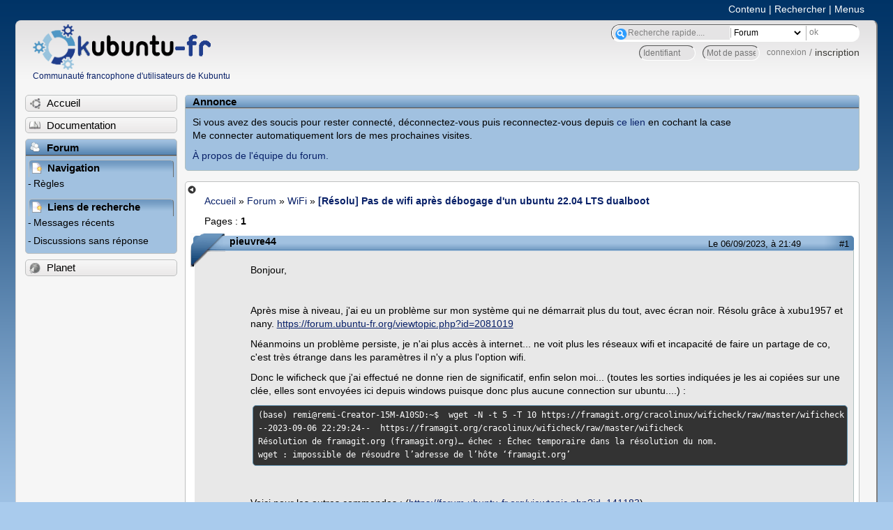

--- FILE ---
content_type: text/html; charset=utf-8
request_url: https://forum.kubuntu-fr.org/viewtopic.php?pid=22706312
body_size: 64440
content:

<!DOCTYPE html PUBLIC "-//W3C//DTD XHTML 1.0 Strict//EN" "http://www.w3.org/TR/xhtml1/DTD/xhtml1-strict.dtd">
<html xmlns="http://www.w3.org/1999/xhtml" xml:lang="fr" lang="fr" dir="ltr">
<head>
<meta http-equiv="Content-Type" content="text/html; charset=utf-8" />
<!---->
<title>[Résolu] Pas de wifi après débogage d&#039;un ubuntu 22.04 LTS dualboot / WiFi / Forum Kubuntu-fr.org</title>
      
    <link rel="shortcut icon" href="//www-static.ubuntu-fr.org/theme2010/images/commun/kubuntu/icone.png"/>
      <meta name="GOOGLEBOT" content="NOINDEX, NOFOLLOW" />
    <link rel="stylesheet" media="screen" type="text/css" title="Design Ubuntu" href="//www-static.ubuntu-fr.org/theme2010/css/forum.css" />
    <link rel="stylesheet" media="screen" type="text/css" title="Design Ubuntu" href="//www-static.ubuntu-fr.org/theme2010/css/forum-kubuntu.css" />





<link rel="stylesheet" type="text/css" href="style/Ubuntu.css" />
    <script type="text/javascript" src="//www-static.ubuntu-fr.org/theme2010/js/common.js"></script> 
    <script type="text/javascript">
    var menu_hidden=0;
    </script>
    <script type="text/javascript" src="//www-static.ubuntu-fr.org/theme2010/js/menu.js"></script>
  
<!--[if lte IE 6]><script type="text/javascript" src="style/imports/minmax.js"></script><![endif]-->
<link rel="canonical" href="viewtopic.php?id=2081025" title="Page 1" />
</head>

<body>
  <div id="accessibar">
    <a href="#main" tabindex="1">Contenu</a> | <a href="#qsearch__in" tabindex="2">Rechercher</a> | <a href="#navigation" tabindex="3">Menus</a>
  </div>
  <div id="punviewtopic">
    <div id="page">

      <div id="header">
        <div id="logo">
          <h1>Ubuntu-fr</h1>
          <a href="http://www.ubuntu-fr.org" title="Accueil">Communauté francophone d'utilisateurs de Kubuntu</a>
        </div>

        <form action="search_ubuntufr.php" id="search">
          <fieldset>
            <input type="text" value="Recherche rapide...." id="qsearch__in" accesskey="f" name="q" title="[F]" size="34" />
            <select name="tsearch">
              <option value="wiki">Documentation</option>
              <option  value="forum" selected="selected">Forum</option>
              <option  value="planet" >Planet</option>
            </select>
            <input type="submit" value="ok" class="button" title="Chercher" />
          </fieldset>
        </form>

        <div id="brdwelcome" class="inbox">
			<form action="login.php?action=in" accept-charset="utf-8" id="login_top" method="post"><fieldset>
  <input type="hidden" name="form_sent" value="1" />
<input type="hidden" name="redirect_url" value="//forum.kubuntu-fr.org/viewtopic.php?pid=22706312" />
<input type="text" placeholder="Identifiant" required="required" title="Entrez votre identifiant" name="req_username" size="9" /><input type="password" placeholder="Mot de passe" required="required" title="Entrez votre mot de passe" name="req_password" size="9" /><input type="submit" value="connexion" id="connect" /> / <a href="register.php">inscription</a></fieldset></form>
			<div class="clearer"></div>
		</div>
 
        <div class="clearer"></div>
      </div>

      <div id="navigation">
        <ul>
          <li class="menu"><a id="menu-accueil" class="title" href="http://www.kubuntu-fr.org"><span>Accueil</span></a></li>
          <li class="menu"><a id="menu-doc" class="title" href="http://doc.kubuntu-fr.org" title="Documentation Ubuntu francophone"><span>Documentation</span></a></li>
          <li class="menu" id="active" >
            <a id="menu-forum" class="title" href="index.php" title="Index du forum"><span>Forum</span></a>
            <ul>
              <li class="cat">
                <h2>Navigation</h2>
                <div class="inbox">
			<ul>
				<li id="navrules"><a href="misc.php?action=rules" title="Charte du Forum Ubuntu-fr">Règles</a></li>
				<li id="navregister"><a href="register.php">Inscription</a></li>
				<li id="navlogin"><a href="login.php">Identification</a></li>
			</ul>
		</div>
              </li>
              
		<li class="cat"><h2>Liens de recherche</h2>
		<div id="brdmenu" class="inbox">
			<ul>
				<li><a href="search.php?action=show_24h" title="300 dernières discussions actives">Messages récents</a></li>
				<li><a href="search.php?action=show_unanswered" title="300 dernières discussions sans réponse">Discussions sans réponse</a></li>
			</ul>
		</div></li>
	
            </ul>
          </li>
          <li class="menu"><a id="menu-planet" class="title" href="http://planet.kubuntu-fr.org"><span>Planet</span></a></li>
        </ul>
        <div class="clearer"></div>
      </div>
    
      <div id="wrapper">
        <div id="announce" class="block">
	<div class="hd"><h2><span>Annonce</span></h2></div>
	<div class="box">
		<div id="announce-block" class="inbox">
			<div class="usercontent"><!--p><b>La documentation est malheureusement en panne au 1er janvier 2026.</b><br><b style="color:red;">Elle reste cependant accessible sur le miroir <a href="https://doc.xunga.org/">doc.xunga.org</a></b> (en lecture seule).</p-->
<p>Si vous avez des soucis pour rester connecté, déconnectez-vous puis reconnectez-vous depuis <a href='https://forum.ubuntu-fr.org/login.php'>ce lien</a> en cochant la case <br/>Me connecter automatiquement lors de mes prochaines visites.</p><p><a href='https://doc.ubuntu-fr.org/groupes/ubuntu-fr-forum'>À propos de l'équipe du forum.</a></p></div>
		</div>
	</div>
</div>
        <div id="main">
          <div id="hidemenu" title="Masquer le menu"></div><!--
	<div id="hidemenu"><a accesskey="z" title="Masquer le menu - AccessKey Z" href="javascript:switchMenuVisible()"><span>&nbsp;</span></a></div>-->
          <div class="linkst">
	<div class="inbox crumbsplus">
		<ul class="crumbs">
				<li><a href="http://www.ubuntu-fr.org" name="Accueil">Accueil</a></li>
				<li><span>»&#160;</span><a href="index.php">Forum</a></li>
				<li><span>»&#160;</span><a href="viewforum.php?id=82">WiFi</a></li>
				<li><span>»&#160;</span><strong><a href="viewtopic.php?id=2081025">[Résolu] Pas de wifi après débogage d&#039;un ubuntu 22.04 LTS dualboot</a></strong></li>
		</ul>
		<div class="pagepost">
			<p class="pagelink conl"><span class="pages-label">Pages&#160;: </span><strong class="item1">1</strong></p>
		</div>
		<div class="clearer"></div>
	</div>
</div>

<div id="p22706220" class="blockpost rowodd firstpost blockpost1">
	<h2><span><span class="conr">#1</span> <a href="viewtopic.php?pid=22706220#p22706220">Le 06/09/2023, à 21:49</a></span></h2>
	<div class="box">
		<div class="inbox">
			<div class="postbody">
				<div class="postleft">
					<dl>
						<dt><strong>pieuvre44</strong></dt>
											</dl>
				</div>
				<div class="postright">
					<h3>[Résolu] Pas de wifi après débogage d&#039;un ubuntu 22.04 LTS dualboot</h3>
					<div class="postmsg">
						<p>Bonjour,</p><br /><p> Après mise à niveau, j&#039;ai eu un problème sur mon système qui ne démarrait plus du tout, avec écran noir. Résolu grâce à xubu1957 et nany. <a href="https://forum.ubuntu-fr.org/viewtopic.php?id=2081019" rel="nofollow">https://forum.ubuntu-fr.org/viewtopic.php?id=2081019</a></p><p>Néanmoins un problème persiste, je n&#039;ai plus accès à internet... ne voit plus les réseaux wifi et incapacité de faire un partage de co, c&#039;est très étrange dans les paramètres il n&#039;y a plus l&#039;option wifi.</p><p>Donc le wificheck que j&#039;ai effectué ne donne rien de significatif, enfin selon moi... (toutes les sorties indiquées je les ai copiées sur une clée, elles sont envoyées ici depuis windows puisque donc plus aucune connection sur ubuntu....) :</p><div class="codebox"><pre><code>(base) remi@remi-Creator-15M-A10SD:~$  wget -N -t 5 -T 10 https://framagit.org/cracolinux/wificheck/raw/master/wificheck &amp;&amp; chmod +x wificheck &amp;&amp; ./wificheck
--2023-09-06 22:29:24--  https://framagit.org/cracolinux/wificheck/raw/master/wificheck
Résolution de framagit.org (framagit.org)… échec : Échec temporaire dans la résolution du nom.
wget : impossible de résoudre l’adresse de l’hôte ‘framagit.org’</code></pre></div><br /><p>Voici pour les autres commandes : (<a href="https://forum.ubuntu-fr.org/viewtopic.php?id=141183" rel="nofollow">https://forum.ubuntu-fr.org/viewtopic.php?id=141183</a>)</p><div class="codebox"><pre><code>(base) remi@remi-Creator-15M-A10SD:~$ lsb_release -a
No LSB modules are available.
Distributor ID:	Ubuntu
Description:	Ubuntu 22.04.3 LTS
Release:	22.04
Codename:	jammy</code></pre></div><div class="codebox"><pre><code>(base) remi@remi-Creator-15M-A10SD:~$ lsusb
Bus 002 Device 001: ID 1d6b:0003 Linux Foundation 3.0 root hub
Bus 001 Device 002: ID 046d:c077 Logitech, Inc. M105 Optical Mouse
Bus 001 Device 004: ID 8087:0026 Intel Corp. AX201 Bluetooth
Bus 001 Device 003: ID 04f2:b648 Chicony Electronics Co., Ltd USB 2.0 Webcam Device
Bus 001 Device 001: ID 1d6b:0002 Linux Foundation 2.0 root hub
Bus 004 Device 001: ID 1d6b:0003 Linux Foundation 3.0 root hub
Bus 003 Device 001: ID 1d6b:0002 Linux Foundation 2.0 root hub</code></pre></div><div class="codebox"><pre><code>(base) remi@remi-Creator-15M-A10SD:~$ lspci
00:00.0 Host bridge: Intel Corporation 10th Gen Core Processor Host Bridge/DRAM Registers (rev 02)
00:01.0 PCI bridge: Intel Corporation 6th-10th Gen Core Processor PCIe Controller (x16) (rev 02)
00:02.0 VGA compatible controller: Intel Corporation CometLake-H GT2 [UHD Graphics] (rev 05)
00:12.0 Signal processing controller: Intel Corporation Comet Lake PCH Thermal Controller
00:14.0 USB controller: Intel Corporation Comet Lake USB 3.1 xHCI Host Controller
00:14.2 RAM memory: Intel Corporation Comet Lake PCH Shared SRAM
00:14.3 Network controller: Intel Corporation Comet Lake PCH CNVi WiFi
00:15.0 Serial bus controller: Intel Corporation Comet Lake PCH Serial IO I2C Controller #0
00:15.2 Serial bus controller: Intel Corporation Comet Lake PCH Serial IO I2C Controller #2
00:16.0 Communication controller: Intel Corporation Comet Lake HECI Controller
00:1d.0 PCI bridge: Intel Corporation Comet Lake PCI Express Root Port #9 (rev f0)
00:1d.4 PCI bridge: Intel Corporation Device 06b4 (rev f0)
00:1f.0 ISA bridge: Intel Corporation Comet Lake LPC Controller
00:1f.3 Audio device: Intel Corporation Comet Lake PCH cAVS
00:1f.4 SMBus: Intel Corporation Comet Lake PCH SMBus Controller
00:1f.5 Serial bus controller: Intel Corporation Comet Lake PCH SPI Controller
01:00.0 VGA compatible controller: NVIDIA Corporation TU116M [GeForce GTX 1660 Ti Mobile] (rev a1)
01:00.1 Audio device: NVIDIA Corporation TU116 High Definition Audio Controller (rev a1)
01:00.2 USB controller: NVIDIA Corporation TU116 USB 3.1 Host Controller (rev a1)
01:00.3 Serial bus controller: NVIDIA Corporation TU116 USB Type-C UCSI Controller (rev a1)
02:00.0 Non-Volatile memory controller: KIOXIA Corporation Device 0001
03:00.0 Ethernet controller: Realtek Semiconductor Co., Ltd. RTL8111/8168/8411 PCI Express Gigabit Ethernet Controller (rev 15)</code></pre></div><div class="codebox"><pre><code>(base) remi@remi-Creator-15M-A10SD:~$ lspci -k -nn | grep -A 3 -i net
00:14.3 Network controller [0280]: Intel Corporation Comet Lake PCH CNVi WiFi [8086:06f0]
	DeviceName: Onboard - Ethernet
	Subsystem: Intel Corporation Wi-Fi 6 AX201 160MHz [8086:0074]
00:15.0 Serial bus controller [0c80]: Intel Corporation Comet Lake PCH Serial IO I2C Controller #0 [8086:06e8]
	DeviceName: Onboard - Other
--
03:00.0 Ethernet controller [0200]: Realtek Semiconductor Co., Ltd. RTL8111/8168/8411 PCI Express Gigabit Ethernet Controller [10ec:8168] (rev 15)
	Subsystem: Micro-Star International Co., Ltd. [MSI] RTL8111/8168/8411 PCI Express Gigabit Ethernet Controller [1462:12aa]</code></pre></div><div class="codebox"><pre class="vscroll"><code>(base) remi@remi-Creator-15M-A10SD:~$ lspci -k
00:00.0 Host bridge: Intel Corporation 10th Gen Core Processor Host Bridge/DRAM Registers (rev 02)
	DeviceName: Onboard - Other
	Subsystem: Micro-Star International Co., Ltd. [MSI] 10th Gen Core Processor Host Bridge/DRAM Registers
	Kernel driver in use: skl_uncore
00:01.0 PCI bridge: Intel Corporation 6th-10th Gen Core Processor PCIe Controller (x16) (rev 02)
	Kernel driver in use: pcieport
00:02.0 VGA compatible controller: Intel Corporation CometLake-H GT2 [UHD Graphics] (rev 05)
	DeviceName: Onboard - Video
	Subsystem: Micro-Star International Co., Ltd. [MSI] CometLake-H GT2 [UHD Graphics]
00:12.0 Signal processing controller: Intel Corporation Comet Lake PCH Thermal Controller
	DeviceName: Onboard - Other
	Subsystem: Micro-Star International Co., Ltd. [MSI] Comet Lake PCH Thermal Controller
00:14.0 USB controller: Intel Corporation Comet Lake USB 3.1 xHCI Host Controller
	DeviceName: Onboard - Other
	Subsystem: Micro-Star International Co., Ltd. [MSI] Comet Lake USB 3.1 xHCI Host Controller
	Kernel driver in use: xhci_hcd
	Kernel modules: xhci_pci
00:14.2 RAM memory: Intel Corporation Comet Lake PCH Shared SRAM
	DeviceName: Onboard - Other
	Subsystem: Intel Corporation Comet Lake PCH Shared SRAM
00:14.3 Network controller: Intel Corporation Comet Lake PCH CNVi WiFi
	DeviceName: Onboard - Ethernet
	Subsystem: Intel Corporation Wi-Fi 6 AX201 160MHz
00:15.0 Serial bus controller: Intel Corporation Comet Lake PCH Serial IO I2C Controller #0
	DeviceName: Onboard - Other
	Subsystem: Micro-Star International Co., Ltd. [MSI] Comet Lake PCH Serial IO I2C Controller
00:15.2 Serial bus controller: Intel Corporation Comet Lake PCH Serial IO I2C Controller #2
	DeviceName: Onboard - Other
	Subsystem: Micro-Star International Co., Ltd. [MSI] Comet Lake PCH Serial IO I2C Controller
00:16.0 Communication controller: Intel Corporation Comet Lake HECI Controller
	DeviceName: Onboard - Other
	Subsystem: Micro-Star International Co., Ltd. [MSI] Comet Lake HECI Controller
00:1d.0 PCI bridge: Intel Corporation Comet Lake PCI Express Root Port #9 (rev f0)
	Kernel driver in use: pcieport
00:1d.4 PCI bridge: Intel Corporation Device 06b4 (rev f0)
	Kernel driver in use: pcieport
00:1f.0 ISA bridge: Intel Corporation Comet Lake LPC Controller
	DeviceName: Onboard - Other
	Subsystem: Micro-Star International Co., Ltd. [MSI] Comet Lake LPC Controller
00:1f.3 Audio device: Intel Corporation Comet Lake PCH cAVS
	DeviceName: Onboard - Sound
	Subsystem: Micro-Star International Co., Ltd. [MSI] Comet Lake PCH cAVS
00:1f.4 SMBus: Intel Corporation Comet Lake PCH SMBus Controller
	DeviceName: Onboard - Other
	Subsystem: Micro-Star International Co., Ltd. [MSI] Comet Lake PCH SMBus Controller
00:1f.5 Serial bus controller: Intel Corporation Comet Lake PCH SPI Controller
	DeviceName: Onboard - Other
	Subsystem: Micro-Star International Co., Ltd. [MSI] Comet Lake PCH SPI Controller
01:00.0 VGA compatible controller: NVIDIA Corporation TU116M [GeForce GTX 1660 Ti Mobile] (rev a1)
	Subsystem: Micro-Star International Co., Ltd. [MSI] TU116M [GeForce GTX 1660 Ti Mobile]
	Kernel modules: nvidiafb
01:00.1 Audio device: NVIDIA Corporation TU116 High Definition Audio Controller (rev a1)
	Subsystem: Micro-Star International Co., Ltd. [MSI] TU116 High Definition Audio Controller
01:00.2 USB controller: NVIDIA Corporation TU116 USB 3.1 Host Controller (rev a1)
	Subsystem: Micro-Star International Co., Ltd. [MSI] TU116 USB 3.1 Host Controller
	Kernel driver in use: xhci_hcd
	Kernel modules: xhci_pci
01:00.3 Serial bus controller: NVIDIA Corporation TU116 USB Type-C UCSI Controller (rev a1)
	Subsystem: Micro-Star International Co., Ltd. [MSI] TU116 USB Type-C UCSI Controller
02:00.0 Non-Volatile memory controller: KIOXIA Corporation Device 0001
	Subsystem: KIOXIA Corporation Device 0001
	Kernel driver in use: nvme
	Kernel modules: nvme
03:00.0 Ethernet controller: Realtek Semiconductor Co., Ltd. RTL8111/8168/8411 PCI Express Gigabit Ethernet Controller (rev 15)
	Subsystem: Micro-Star International Co., Ltd. [MSI] RTL8111/8168/8411 PCI Express Gigabit Ethernet Controller</code></pre></div><div class="codebox"><pre><code>(base) remi@remi-Creator-15M-A10SD:~$ sudo lshw -C network
  *-network NON-RÉCLAMÉ     
       description: Network controller
       produit: Comet Lake PCH CNVi WiFi
       fabricant: Intel Corporation
       identifiant matériel: 14.3
       information bus: pci@0000:00:14.3
       version: 00
       bits: 64 bits
       horloge: 33MHz
       fonctionnalités: pm msi pciexpress msix cap_list
       configuration : latency=0
       ressources : mémoire:c5414000-c5417fff
  *-network NON-RÉCLAMÉ
       description: Ethernet controller
       produit: RTL8111/8168/8411 PCI Express Gigabit Ethernet Controller
       fabricant: Realtek Semiconductor Co., Ltd.
       identifiant matériel: 0
       information bus: pci@0000:03:00.0
       version: 15
       bits: 64 bits
       horloge: 33MHz
       fonctionnalités: pm msi pciexpress msix bus_master cap_list
       configuration : latency=0
       ressources : portE/S:3000(taille=256) mémoire:c5204000-c5204fff mémoire:c5200000-c5203fff</code></pre></div><div class="codebox"><pre class="vscroll"><code>(base) remi@remi-Creator-15M-A10SD:~$ lsmod | sort
acpi_pad              184320  0
aesni_intel           397312  0
autofs4                57344  2
binfmt_misc            24576  1
crc32_pclmul           16384  0
crct10dif_pclmul       16384  1
cryptd                 28672  2 crypto_simd,ghash_clmulni_intel
crypto_simd            20480  1 aesni_intel
drm                   696320  0
efi_pstore             16384  0
ghash_clmulni_intel    16384  0
hid                   176128  2 usbhid,hid_generic
hid_generic            16384  0
input_leds             16384  0
ip_tables              36864  0
irqbypass              16384  1 kvm
joydev                 32768  0
kvm                  1347584  1 kvm_intel
kvm_intel             503808  0
lp                     28672  0
Module                  Size  Used by
msr                    16384  0
nls_iso8859_1          16384  1
nvme                   61440  2
nvme_common            28672  1 nvme_core
nvme_core             204800  3 nvme
parport                73728  3 parport_pc,lp,ppdev
parport_pc             53248  0
polyval_clmulni        16384  0
polyval_generic        16384  1 polyval_clmulni
ppdev                  24576  0
psmouse               212992  0
sch_fq_codel           24576  1
serio_raw              20480  0
sha512_ssse3           53248  0
usbhid                 73728  0
video                  69632  0
wmi                    40960  1 video
xhci_pci               24576  0
xhci_pci_renesas       20480  1 xhci_pci
x_tables               65536  1 ip_tables</code></pre></div><div class="codebox"><pre><code>(base) remi@remi-Creator-15M-A10SD:~$ iwconfig
lo        no wireless extensions.</code></pre></div><div class="codebox"><pre><code>(base) remi@remi-Creator-15M-A10SD:~$ ip a
1: lo: &lt;LOOPBACK,UP,LOWER_UP&gt; mtu 65536 qdisc noqueue state UNKNOWN group default qlen 1000
    link/loopback 00:00:00:00:00:00 brd 00:00:00:00:00:00
    inet 127.0.0.1/8 scope host lo
       valid_lft forever preferred_lft forever
    inet6 ::1/128 scope host 
       valid_lft forever preferred_lft forever</code></pre></div><div class="codebox"><pre><code>(base) remi@remi-Creator-15M-A10SD:~$ sudo iwlist scan
lo        Interface doesn&#039;t support scanning.</code></pre></div><div class="codebox"><pre><code>(base) remi@remi-Creator-15M-A10SD:~$ uname -r -m
6.2.0-32-generic x86_64</code></pre></div><div class="codebox"><pre><code>(base) remi@remi-Creator-15M-A10SD:~$ cat /etc/network/interfaces
cat: /etc/network/interfaces: Aucun fichier ou dossier de ce type</code></pre></div><div class="codebox"><pre><code>(base) remi@remi-Creator-15M-A10SD:~$ sudo rfkill list</code></pre></div><div class="codebox"><pre><code>(base) remi@remi-Creator-15M-A10SD:~$ nmcli connection show
NAME                UUID                                  TYPE  DEVICE 
AndroidAP           5072fc6b-7130-4d33-a7d1-cd6c37ac4fcd  wifi  --     
BazacleGuest        0cba10f7-d13c-46ad-8016-14375355ab1d  wifi  --     
Bbox-55D45BA9       a1d846cc-4727-4f79-834d-9dbe782248a7  wifi  --     
Bbox-6AC7105A       6d637791-857c-467b-b4d6-2a9f57804b95  wifi  --     
Bbox-BA1E8B85       fd4c162d-79f6-4e6c-bd7e-cf27f5e68a31  wifi  --     
Bbox-BA1E8B85_EXT   4445e5ba-fc94-4bd5-9375-221c0afb197c  wifi  --     
coloc_Bonnefoy      71effe8b-d41f-46a4-9bdb-0e19c9655107  wifi  --     
eduroam             c341e735-1ec3-4c0c-9ac8-dcb810b5c993  wifi  --     
eduspot             a957a080-d800-4163-b1de-7da42c13b69a  wifi  --     
Freebox-3377B4      e0a2730a-0ad2-4f20-8cc8-009e74aab480  wifi  --     
Galaxy A14 5G 04f6  db64e5a3-ff18-491f-88b9-5cb64e8ab4c6  wifi  --     
Livebox-38F6        faa2b774-46cc-4e80-aa78-07a54b1c3b5b  wifi  --     
Livebox-A590        221e3811-9650-457a-a111-860c0559e9dd  wifi  --     
MOVISTAR_PLUS_342B  c2a76da2-76e3-4457-8bc5-87f2c59fdd9c  wifi  --     
Redmi               7cf9bfa4-be0a-49eb-b75e-cbf5d29cade4  wifi  --     
SFR_B738_5GHZ       52703f27-d3a4-468e-8cfc-60d0d10e2479  wifi  --     </code></pre></div><div class="codebox"><pre><code>(base) remi@remi-Creator-15M-A10SD:~$ nmcli connection list si nmcli
Erreur : paramètre « list » non reconnu. Essayez plutôt --help.</code></pre></div><div class="codebox"><pre><code>(base) remi@remi-Creator-15M-A10SD:~$ connection show ne
La commande « connection » n&#039;a pas été trouvée, voulez-vous dire :
  commande « connectron » du snap connectron (3.2.1)
Voir « snap info &lt;nomdusnap&gt; » pour des versions supplémentaires.</code></pre></div><p>Je ne sais pas pourquoi la connection est impossible vu qu&#039;il voit quand mm les réseaux dispos d&#039;après les sorties, c&#039;est très gênant...</p><p>Merci</p>
						<p class="postedit"><em>Dernière modification par pieuvre44 (Le 07/09/2023, à 16:40)</em></p>
					</div>
				</div>
			</div>
		</div>
		<div class="inbox">
			<div class="postfoot clearb">
				<div class="postfootleft"><p><span>Hors ligne</span></p></div>
			</div>
		</div>
	</div>
</div>

<div id="p22706222" class="blockpost roweven">
	<h2><span><span class="conr">#2</span> <a href="viewtopic.php?pid=22706222#p22706222">Le 06/09/2023, à 21:58</a></span></h2>
	<div class="box">
		<div class="inbox">
			<div class="postbody">
				<div class="postleft">
					<dl>
						<dt><strong>xubu1957</strong></dt>
												<dd class="postavatar"><img src="http://forum.kubuntu-fr.org/img/avatars/1629531.png?m=1522935198" width="60" height="60" alt="" /></dd>
					</dl>
				</div>
				<div class="postright">
					<h3>Re&#160;: [Résolu] Pas de wifi après débogage d&#039;un ubuntu 22.04 LTS dualboot</h3>
					<div class="postmsg">
						<p>Bonjour,</p><p>Fournis :</p><div class="codebox"><pre><code>rfkill list all</code></pre></div><div class="codebox"><pre><code>nmcli connection show</code></pre></div><div class="codebox"><pre><code>nmcli connection list</code></pre></div><p><em>et :</em></p><div class="codebox"><pre><code>sudo dmesg | grep iwlwifi</code></pre></div>
						<p class="postedit"><em>Dernière modification par xubu1957 (Le 06/09/2023, à 22:16)</em></p>
					</div>
					<div class="postsignature postmsg"><hr /><p><a href="http://forum.kubuntu-fr.org/viewtopic.php?id=2074272" rel="nofollow">Conseils pour les nouveaux demandeurs et pas qu&#039;eux</a><br />Important : Pensez à passer vos sujets en [ Réso<span style="color: black">l</span>u ] lorsque ceux-ci le sont, au début du titre en cliquant sur <em>Modifier</em> sous le premier message, et un bref récapitulatif de la solution à la fin de celui-ci. Merci.&#160; &#160; &#160; &#160; &#160; &#160; &#160; &#160; &#160; &#160;Membre de <a href="http://www.linux-azur.org/" rel="nofollow">Linux-Azur</a></p></div>
				</div>
			</div>
		</div>
		<div class="inbox">
			<div class="postfoot clearb">
				<div class="postfootleft"><p><span>Hors ligne</span></p></div>
			</div>
		</div>
	</div>
</div>

<div id="p22706230" class="blockpost rowodd">
	<h2><span><span class="conr">#3</span> <a href="viewtopic.php?pid=22706230#p22706230">Le 06/09/2023, à 23:45</a></span></h2>
	<div class="box">
		<div class="inbox">
			<div class="postbody">
				<div class="postleft">
					<dl>
						<dt><strong>pieuvre44</strong></dt>
											</dl>
				</div>
				<div class="postright">
					<h3>Re&#160;: [Résolu] Pas de wifi après débogage d&#039;un ubuntu 22.04 LTS dualboot</h3>
					<div class="postmsg">
						<div class="codebox"><pre><code>(base) remi@remi-Creator-15M-A10SD:~$ rfkill list all</code></pre></div><div class="codebox"><pre><code>(base) remi@remi-Creator-15M-A10SD:~$ nmcli connection show
NAME                UUID                                  TYPE  DEVICE 
AndroidAP           5072fc6b-7130-4d33-a7d1-cd6c37ac4fcd  wifi  --     
BazacleGuest        0cba10f7-d13c-46ad-8016-14375355ab1d  wifi  --     
Bbox-55D45BA9       a1d846cc-4727-4f79-834d-9dbe782248a7  wifi  --     
Bbox-6AC7105A       6d637791-857c-467b-b4d6-2a9f57804b95  wifi  --     
Bbox-BA1E8B85       fd4c162d-79f6-4e6c-bd7e-cf27f5e68a31  wifi  --     
Bbox-BA1E8B85_EXT   4445e5ba-fc94-4bd5-9375-221c0afb197c  wifi  --     
coloc_Bonnefoy      71effe8b-d41f-46a4-9bdb-0e19c9655107  wifi  --     
eduroam             c341e735-1ec3-4c0c-9ac8-dcb810b5c993  wifi  --     
eduspot             a957a080-d800-4163-b1de-7da42c13b69a  wifi  --     
Freebox-3377B4      e0a2730a-0ad2-4f20-8cc8-009e74aab480  wifi  --     
Galaxy A14 5G 04f6  db64e5a3-ff18-491f-88b9-5cb64e8ab4c6  wifi  --     
Livebox-38F6        faa2b774-46cc-4e80-aa78-07a54b1c3b5b  wifi  --     
Livebox-A590        221e3811-9650-457a-a111-860c0559e9dd  wifi  --     
MOVISTAR_PLUS_342B  c2a76da2-76e3-4457-8bc5-87f2c59fdd9c  wifi  --     
Redmi               7cf9bfa4-be0a-49eb-b75e-cbf5d29cade4  wifi  --     
SFR_B738_5GHZ       52703f27-d3a4-468e-8cfc-60d0d10e2479  wifi  --    </code></pre></div><p> </p><div class="codebox"><pre><code>(base) remi@remi-Creator-15M-A10SD:~$ nmcli connection list
Erreur : paramètre « list » non reconnu. Essayez plutôt --help.</code></pre></div><div class="codebox"><pre><code>(base) remi@remi-Creator-15M-A10SD:~$ sudo dmesg | grep iwlwifi
[sudo] Mot de passe de remi : </code></pre></div><br /><p>Voilà c&#039;est tout ce que j&#039;ai</p>
					</div>
				</div>
			</div>
		</div>
		<div class="inbox">
			<div class="postfoot clearb">
				<div class="postfootleft"><p><span>Hors ligne</span></p></div>
			</div>
		</div>
	</div>
</div>

<div id="p22706240" class="blockpost roweven">
	<h2><span><span class="conr">#4</span> <a href="viewtopic.php?pid=22706240#p22706240">Le 07/09/2023, à 06:32</a></span></h2>
	<div class="box">
		<div class="inbox">
			<div class="postbody">
				<div class="postleft">
					<dl>
						<dt><strong>xubu1957</strong></dt>
												<dd class="postavatar"><img src="http://forum.kubuntu-fr.org/img/avatars/1629531.png?m=1522935198" width="60" height="60" alt="" /></dd>
					</dl>
				</div>
				<div class="postright">
					<h3>Re&#160;: [Résolu] Pas de wifi après débogage d&#039;un ubuntu 22.04 LTS dualboot</h3>
					<div class="postmsg">
						<p>Bonjour,</p><p>Voir le § 7 du &gt; <a href="http://forum.kubuntu-fr.org/viewtopic.php?id=2003167" rel="nofollow">[Tuto] Pas de Wi-fi ? Éléments importants à vérifier</a>, en cas de dual-boot avec Windows.</p>
					</div>
					<div class="postsignature postmsg"><hr /><p><a href="http://forum.kubuntu-fr.org/viewtopic.php?id=2074272" rel="nofollow">Conseils pour les nouveaux demandeurs et pas qu&#039;eux</a><br />Important : Pensez à passer vos sujets en [ Réso<span style="color: black">l</span>u ] lorsque ceux-ci le sont, au début du titre en cliquant sur <em>Modifier</em> sous le premier message, et un bref récapitulatif de la solution à la fin de celui-ci. Merci.&#160; &#160; &#160; &#160; &#160; &#160; &#160; &#160; &#160; &#160;Membre de <a href="http://www.linux-azur.org/" rel="nofollow">Linux-Azur</a></p></div>
				</div>
			</div>
		</div>
		<div class="inbox">
			<div class="postfoot clearb">
				<div class="postfootleft"><p><span>Hors ligne</span></p></div>
			</div>
		</div>
	</div>
</div>

<div id="p22706285" class="blockpost rowodd">
	<h2><span><span class="conr">#5</span> <a href="viewtopic.php?pid=22706285#p22706285">Le 07/09/2023, à 10:55</a></span></h2>
	<div class="box">
		<div class="inbox">
			<div class="postbody">
				<div class="postleft">
					<dl>
						<dt><strong>pieuvre44</strong></dt>
											</dl>
				</div>
				<div class="postright">
					<h3>Re&#160;: [Résolu] Pas de wifi après débogage d&#039;un ubuntu 22.04 LTS dualboot</h3>
					<div class="postmsg">
						<p>Bonjour,</p><p> Merci, j&#039;ai fait ce qui ai indiqué : désactiver le démarrage rapide de windows avec powercfg&#160; &#160;/hibernate off sous windows et j&#039;ai redémarré, mais le wifi ne fonctionne toujours pas.<br />Après il fonctionne sur l&#039;autre noyau 5.15 accessible dans les advanced options (si jamais), mais j&#039;aimerais bien le restituer sur le noyau 6.2 qui boot automatiquement.</p>
					</div>
				</div>
			</div>
		</div>
		<div class="inbox">
			<div class="postfoot clearb">
				<div class="postfootleft"><p><span>Hors ligne</span></p></div>
			</div>
		</div>
	</div>
</div>

<div id="p22706289" class="blockpost roweven">
	<h2><span><span class="conr">#6</span> <a href="viewtopic.php?pid=22706289#p22706289">Le 07/09/2023, à 11:07</a></span></h2>
	<div class="box">
		<div class="inbox">
			<div class="postbody">
				<div class="postleft">
					<dl>
						<dt><strong>xubu1957</strong></dt>
												<dd class="postavatar"><img src="http://forum.kubuntu-fr.org/img/avatars/1629531.png?m=1522935198" width="60" height="60" alt="" /></dd>
					</dl>
				</div>
				<div class="postright">
					<h3>Re&#160;: [Résolu] Pas de wifi après débogage d&#039;un ubuntu 22.04 LTS dualboot</h3>
					<div class="postmsg">
						<p>Tu peux repasser sur le noyau 5.15 et fournir :</p><div class="codebox"><pre><code>lsmod | grep cfg80211</code></pre></div><div class="codebox"><pre><code>rfkill list all</code></pre></div><div class="codebox"><pre><code>uname -a</code></pre></div><div class="codebox"><pre><code>iwconfig</code></pre></div><div class="codebox"><pre><code>nmcli dev wifi | cat</code></pre></div><div class="codebox"><pre><code>sudo dmesg | grep iwlwifi</code></pre></div><p>?</p>
					</div>
					<div class="postsignature postmsg"><hr /><p><a href="http://forum.kubuntu-fr.org/viewtopic.php?id=2074272" rel="nofollow">Conseils pour les nouveaux demandeurs et pas qu&#039;eux</a><br />Important : Pensez à passer vos sujets en [ Réso<span style="color: black">l</span>u ] lorsque ceux-ci le sont, au début du titre en cliquant sur <em>Modifier</em> sous le premier message, et un bref récapitulatif de la solution à la fin de celui-ci. Merci.&#160; &#160; &#160; &#160; &#160; &#160; &#160; &#160; &#160; &#160;Membre de <a href="http://www.linux-azur.org/" rel="nofollow">Linux-Azur</a></p></div>
				</div>
			</div>
		</div>
		<div class="inbox">
			<div class="postfoot clearb">
				<div class="postfootleft"><p><span>Hors ligne</span></p></div>
			</div>
		</div>
	</div>
</div>

<div id="p22706293" class="blockpost rowodd">
	<h2><span><span class="conr">#7</span> <a href="viewtopic.php?pid=22706293#p22706293">Le 07/09/2023, à 11:15</a></span></h2>
	<div class="box">
		<div class="inbox">
			<div class="postbody">
				<div class="postleft">
					<dl>
						<dt><strong>pieuvre44</strong></dt>
											</dl>
				</div>
				<div class="postright">
					<h3>Re&#160;: [Résolu] Pas de wifi après débogage d&#039;un ubuntu 22.04 LTS dualboot</h3>
					<div class="postmsg">
						<div class="codebox"><pre><code>(base) remi@remi-Creator-15M-A10SD:~$ lsmod | grep cfg80211
cfg80211              974848  3 iwlmvm,iwlwifi,mac80211</code></pre></div><div class="codebox"><pre><code>(base) remi@remi-Creator-15M-A10SD:~$ rfkill list all
1: phy0: Wireless LAN
	Soft blocked: no
	Hard blocked: no
2: hci0: Bluetooth
	Soft blocked: no
	Hard blocked: no</code></pre></div><div class="codebox"><pre><code>(base) remi@remi-Creator-15M-A10SD:~$ uname -a
Linux remi-Creator-15M-A10SD 5.15.0-83-generic #92-Ubuntu SMP Mon Aug 14 09:30:42 UTC 2023 x86_64 x86_64 x86_64 GNU/Linux</code></pre></div><div class="codebox"><pre><code>(base) remi@remi-Creator-15M-A10SD:~$ iwconfig
lo        no wireless extensions.

enp3s0    no wireless extensions.

wlo1      IEEE 802.11  ESSID:&quot;Galaxy A14 5G 04f6&quot;  
          Mode:Managed  Frequency:2.437 GHz  Access Point: 8E:25:3D:46:CF:7E   
          Bit Rate=72.2 Mb/s   Tx-Power=22 dBm   
          Retry short limit:7   RTS thr:off   Fragment thr:off
          Power Management:on
          Link Quality=70/70  Signal level=-21 dBm  
          Rx invalid nwid:0  Rx invalid crypt:0  Rx invalid frag:0
          Tx excessive retries:0  Invalid misc:64   Missed beacon:0</code></pre></div><div class="codebox"><pre><code>(base) remi@remi-Creator-15M-A10SD:~$ nmcli dev wifi | cat
IN-USE  BSSID              SSID                             MODE   CHAN  RATE        SIGNAL  BARS  SECURITY    
*       8E:25:3D:46:CF:7E  Galaxy A14 5G 04f6               Infra  6     117 Mbit/s  100     ▂▄▆█  WPA2        
        90:9A:4A:B9:D5:F2  Bbox-BA1E8B85_EXT                Infra  1     130 Mbit/s  79      ▂▄▆_  WPA1 WPA2   
        90:9A:4A:B9:D5:F1  Bbox-BA1E8B85_EXT                Infra  36    135 Mbit/s  64      ▂▄▆_  WPA1 WPA2   
        B0:98:2B:B5:7B:56  Livebox-1698                     Infra  6     195 Mbit/s  60      ▂▄▆_  WPA1 WPA2   
        3A:22:E2:95:C9:6C  DIRECT-6C-HP OfficeJet Pro 8020  Infra  1     65 Mbit/s   59      ▂▄▆_  WPA2        
        2C:79:D7:42:E6:50  Bbox-BA1E8B85                    Infra  1     130 Mbit/s  57      ▂▄▆_  WPA1 WPA2   
        76:61:56:7F:85:27  AndroidAPE                       Infra  11    130 Mbit/s  54      ▂▄__  WPA2        
        20:C9:D0:A5:44:90  RESEAU AIRPORT BUREAU            Infra  1     130 Mbit/s  49      ▂▄__  WPA2        
        44:A6:1E:2E:70:E3  Livebox-70E3                     Infra  1     130 Mbit/s  40      ▂▄__  WPA1 WPA2   
        34:27:92:58:A9:A8  FreeWifi_secure                  Infra  6     195 Mbit/s  40      ▂▄__  WPA2 802.1X 
        34:27:92:58:A9:A7  Freebox-58A9A6                   Infra  6     195 Mbit/s  39      ▂▄__  WPA2        
        8C:6D:50:9A:5B:DC  guillaumat2                      Infra  8     270 Mbit/s  37      ▂▄__  WPA2        
        20:C9:D0:A5:44:91  RESEAU AIRPORT BUREAU            Infra  36    270 Mbit/s  37      ▂▄__  WPA2        
        B0:98:2B:B5:7B:57  Livebox-1698                     Infra  100   540 Mbit/s  37      ▂▄__  WPA1 WPA2   
        2C:30:33:9E:B3:73  baudipriobox_EXT                 Infra  13    130 Mbit/s  27      ▂___  WPA1 WPA2   
        E4:9E:12:7A:33:A5  joce                             Infra  11    54 Mbit/s   24      ▂___  WEP         
        84:A1:D1:D0:7B:FC  Livebox-7bf8                     Infra  6     195 Mbit/s  22      ▂___  WPA1 WPA2   
        20:66:CF:E4:2C:54  Freebox-5C9730                   Infra  6     130 Mbit/s  22      ▂___  WPA2        
        62:61:F4:56:E0:1D  SFR WiFi Mobile                  Infra  6     130 Mbit/s  20      ▂___  WPA2 802.1X 
        62:61:F4:56:E0:1F  SFR WiFi FON                     Infra  6     130 Mbit/s  20      ▂___  --          
        2C:79:D7:42:E6:54  Bbox-BA1E8B85                    Infra  36    540 Mbit/s  20      ▂___  WPA1 WPA2   
        6C:61:F4:56:E0:1E  SFR_E018                         Infra  6     130 Mbit/s  19      ▂___  WPA1 WPA2   
        68:A3:78:68:DE:66  FreeWifi_secure                  Infra  11    195 Mbit/s  19      ▂___  WPA2 802.1X 
        24:95:04:91:A5:64  SFR_A560                         Infra  1     130 Mbit/s  17      ▂___  WPA1        
        AC:84:C9:4E:DD:A0  Bbox-226F78E1                    Infra  6     130 Mbit/s  17      ▂___  WPA1 WPA2   
        E4:9E:12:67:3F:49  FreeWifi_secure                  Infra  11    195 Mbit/s  17      ▂___  WPA2 802.1X 
        F4:CA:E5:C2:3F:A9  FreeWifi_secure                  Infra  2     405 Mbit/s  15      ▂___  WPA2 802.1X </code></pre></div><div class="codebox"><pre><code>(base) remi@remi-Creator-15M-A10SD:~$ sudo dmesg | grep iwlwifi
[sudo] Mot de passe de remi : 
[    5.645850] iwlwifi 0000:00:14.3: enabling device (0000 -&gt; 0002)
[    5.648585] iwlwifi 0000:00:14.3: api flags index 2 larger than supported by driver
[    5.648595] iwlwifi 0000:00:14.3: TLV_FW_FSEQ_VERSION: FSEQ Version: 89.3.35.37
[    5.648779] iwlwifi 0000:00:14.3: loaded firmware version 66.f1c864e0.0 QuZ-a0-hr-b0-66.ucode op_mode iwlmvm
[    5.697930] iwlwifi 0000:00:14.3: Detected Intel(R) Wi-Fi 6 AX201 160MHz, REV=0x354
[    5.820318] iwlwifi 0000:00:14.3: Detected RF HR B3, rfid=0x10a100
[    5.885190] iwlwifi 0000:00:14.3: base HW address: 34:7d:f6:b0:80:1a
[    5.900159] iwlwifi 0000:00:14.3 wlo1: renamed from wlan0</code></pre></div>
						<p class="postedit"><em>Dernière modification par pieuvre44 (Le 07/09/2023, à 11:15)</em></p>
					</div>
				</div>
			</div>
		</div>
		<div class="inbox">
			<div class="postfoot clearb">
				<div class="postfootleft"><p><span>Hors ligne</span></p></div>
			</div>
		</div>
	</div>
</div>

<div id="p22706312" class="blockpost roweven">
	<h2><span><span class="conr">#8</span> <a href="viewtopic.php?pid=22706312#p22706312">Le 07/09/2023, à 13:59</a></span></h2>
	<div class="box">
		<div class="inbox">
			<div class="postbody">
				<div class="postleft">
					<dl>
						<dt><strong>xubu1957</strong></dt>
												<dd class="postavatar"><img src="http://forum.kubuntu-fr.org/img/avatars/1629531.png?m=1522935198" width="60" height="60" alt="" /></dd>
					</dl>
				</div>
				<div class="postright">
					<h3>Re&#160;: [Résolu] Pas de wifi après débogage d&#039;un ubuntu 22.04 LTS dualboot</h3>
					<div class="postmsg">
						<p>Il faudrait des avis d&#039;aidants connaisseurs, sachant que nous avons vu des pertes de wifi <a href="http://forum.kubuntu-fr.org/viewtopic.php?pid=22649767#p22649767" rel="nofollow">avec les noyaux amenés par le HWE</a>.</p><p><em>Et là <a href="http://forum.kubuntu-fr.org/viewtopic.php?id=2080460" rel="nofollow">tintin, pour la solution</a> !</em> <img src="http://forum.kubuntu-fr.org/img/smilies/roll.png" width="15" height="15" alt="roll" /></p><p>&#160; &#160; &#160; &#160; _ _ _</p><p><em>(edit=messages regroupés)</em><br />&#160; &#160; &#160; &#160; _ _ _</p><p>Montre :</p><div class="codebox"><pre><code>bootctl</code></pre></div><p>en regardant <a href="https://ubuntuforums.org/showthread.php?t=2482681&amp;page=2&amp;p=14125860#post14125860" rel="nofollow">[SOLVED] WiFi not detected on Acer Swift 3 laptop</a></p>
						<p class="postedit"><em>Dernière modification par xubu1957 (Le 07/09/2023, à 14:03)</em></p>
					</div>
					<div class="postsignature postmsg"><hr /><p><a href="http://forum.kubuntu-fr.org/viewtopic.php?id=2074272" rel="nofollow">Conseils pour les nouveaux demandeurs et pas qu&#039;eux</a><br />Important : Pensez à passer vos sujets en [ Réso<span style="color: black">l</span>u ] lorsque ceux-ci le sont, au début du titre en cliquant sur <em>Modifier</em> sous le premier message, et un bref récapitulatif de la solution à la fin de celui-ci. Merci.&#160; &#160; &#160; &#160; &#160; &#160; &#160; &#160; &#160; &#160;Membre de <a href="http://www.linux-azur.org/" rel="nofollow">Linux-Azur</a></p></div>
				</div>
			</div>
		</div>
		<div class="inbox">
			<div class="postfoot clearb">
				<div class="postfootleft"><p><span>Hors ligne</span></p></div>
			</div>
		</div>
	</div>
</div>

<div id="p22706318" class="blockpost rowodd">
	<h2><span><span class="conr">#9</span> <a href="viewtopic.php?pid=22706318#p22706318">Le 07/09/2023, à 14:21</a></span></h2>
	<div class="box">
		<div class="inbox">
			<div class="postbody">
				<div class="postleft">
					<dl>
						<dt><strong>pieuvre44</strong></dt>
											</dl>
				</div>
				<div class="postright">
					<h3>Re&#160;: [Résolu] Pas de wifi après débogage d&#039;un ubuntu 22.04 LTS dualboot</h3>
					<div class="postmsg">
						<div class="codebox"><pre class="vscroll"><code>(base) remi@remi-Creator-15M-A10SD:~$ bootctl
systemd-boot not installed in ESP.
System:
     Firmware: n/a (n/a)
  Secure Boot: enabled
   Setup Mode: user
 TPM2 Support: yes
 Boot into FW: supported

Current Boot Loader:
      Product: n/a
     Features: ✗ Boot counting
               ✗ Menu timeout control
               ✗ One-shot menu timeout control
               ✗ Default entry control
               ✗ One-shot entry control
               ✗ Support for XBOOTLDR partition
               ✗ Support for passing random seed to OS
               ✗ Boot loader sets ESP information
          ESP: n/a
         File: └─n/a

Random Seed:
 Passed to OS: no
 System Token: not set
       Exists: no

Available Boot Loaders on ESP:
          ESP: /boot/efi (/dev/disk/by-partuuid/4d9ab1d2-ade7-4a49-85f0-15f7d95ab77e)
         File: └─/EFI/BOOT/bootx64.efi

Boot Loaders Listed in EFI Variables:
        Title: ubuntu
           ID: 0x0002
       Status: active, boot-order
    Partition: /dev/disk/by-partuuid/4d9ab1d2-ade7-4a49-85f0-15f7d95ab77e
         File: └─/EFI/UBUNTU/SHIMX64.EFI

        Title: Windows Boot Manager
           ID: 0x0000
       Status: active, boot-order
    Partition: /dev/disk/by-partuuid/4d9ab1d2-ade7-4a49-85f0-15f7d95ab77e
         File: └─/EFI/MICROSOFT/BOOT/BOOTMGFW.EFI

Boot Loader Entries:
        $BOOT: /boot/efi (/dev/disk/by-partuuid/4d9ab1d2-ade7-4a49-85f0-15f7d95ab77e)

0 entries, no entry could be determined as default.</code></pre></div>
					</div>
				</div>
			</div>
		</div>
		<div class="inbox">
			<div class="postfoot clearb">
				<div class="postfootleft"><p><span>Hors ligne</span></p></div>
			</div>
		</div>
	</div>
</div>

<div id="p22706321" class="blockpost roweven">
	<h2><span><span class="conr">#10</span> <a href="viewtopic.php?pid=22706321#p22706321">Le 07/09/2023, à 14:25</a></span></h2>
	<div class="box">
		<div class="inbox">
			<div class="postbody">
				<div class="postleft">
					<dl>
						<dt><strong>xubu1957</strong></dt>
												<dd class="postavatar"><img src="http://forum.kubuntu-fr.org/img/avatars/1629531.png?m=1522935198" width="60" height="60" alt="" /></dd>
					</dl>
				</div>
				<div class="postright">
					<h3>Re&#160;: [Résolu] Pas de wifi après débogage d&#039;un ubuntu 22.04 LTS dualboot</h3>
					<div class="postmsg">
						<div class="codebox"><pre><code>Secure Boot: enabled</code></pre></div><p>enabled = activé.</p><br /><p>Voir le § 2 et le début du § 3 &gt; <a href="http://forum.kubuntu-fr.org/viewtopic.php?id=2003167" rel="nofollow">[Tuto] Pas de Wi-fi ? Éléments importants à vérifier</a>, pour désactiver le <strong>secure-boot</strong>.</p>
					</div>
					<div class="postsignature postmsg"><hr /><p><a href="http://forum.kubuntu-fr.org/viewtopic.php?id=2074272" rel="nofollow">Conseils pour les nouveaux demandeurs et pas qu&#039;eux</a><br />Important : Pensez à passer vos sujets en [ Réso<span style="color: black">l</span>u ] lorsque ceux-ci le sont, au début du titre en cliquant sur <em>Modifier</em> sous le premier message, et un bref récapitulatif de la solution à la fin de celui-ci. Merci.&#160; &#160; &#160; &#160; &#160; &#160; &#160; &#160; &#160; &#160;Membre de <a href="http://www.linux-azur.org/" rel="nofollow">Linux-Azur</a></p></div>
				</div>
			</div>
		</div>
		<div class="inbox">
			<div class="postfoot clearb">
				<div class="postfootleft"><p><span>Hors ligne</span></p></div>
			</div>
		</div>
	</div>
</div>

<div id="p22706324" class="blockpost rowodd">
	<h2><span><span class="conr">#11</span> <a href="viewtopic.php?pid=22706324#p22706324">Le 07/09/2023, à 14:51</a></span></h2>
	<div class="box">
		<div class="inbox">
			<div class="postbody">
				<div class="postleft">
					<dl>
						<dt><strong>pieuvre44</strong></dt>
											</dl>
				</div>
				<div class="postright">
					<h3>Re&#160;: [Résolu] Pas de wifi après débogage d&#039;un ubuntu 22.04 LTS dualboot</h3>
					<div class="postmsg">
						<p>Le wifi ne fonctionne toujours pas sur le noyau 6.2 après avoir désactivé le secure-boot.</p>
					</div>
				</div>
			</div>
		</div>
		<div class="inbox">
			<div class="postfoot clearb">
				<div class="postfootleft"><p><span>Hors ligne</span></p></div>
			</div>
		</div>
	</div>
</div>

<div id="p22706326" class="blockpost roweven">
	<h2><span><span class="conr">#12</span> <a href="viewtopic.php?pid=22706326#p22706326">Le 07/09/2023, à 14:58</a></span></h2>
	<div class="box">
		<div class="inbox">
			<div class="postbody">
				<div class="postleft">
					<dl>
						<dt><strong>inbox</strong></dt>
												<dd class="postavatar"><img src="http://forum.kubuntu-fr.org/img/avatars/18640.jpg?m=1677343405" width="60" height="60" alt="" /></dd>
					</dl>
				</div>
				<div class="postright">
					<h3>Re&#160;: [Résolu] Pas de wifi après débogage d&#039;un ubuntu 22.04 LTS dualboot</h3>
					<div class="postmsg">
						<p>Salut,</p><p>Si le réseau fonctionne normalement avec les noyaux de la série 5.15, et pas avec la série 6.2, on peut considérer qu&#039;il s&#039;agit d&#039;un bug. Le plus simple est de vérifier que les paquets de la série 5.15 soient bien présents et supprimer les paquets de la série 6.2.</p><p>Vérification :</p><div class="codebox"><pre><code>dpkg -l | grep linux | grep generic</code></pre></div><p>A+</p>
					</div>
					<div class="postsignature postmsg"><hr /><p><span style="color: #FF0000">Un problème résolu ? Indiquez le en modifiant le titre du sujet.</span></p></div>
				</div>
			</div>
		</div>
		<div class="inbox">
			<div class="postfoot clearb">
				<div class="postfootleft"><p><span>Hors ligne</span></p></div>
			</div>
		</div>
	</div>
</div>

<div id="p22706332" class="blockpost rowodd">
	<h2><span><span class="conr">#13</span> <a href="viewtopic.php?pid=22706332#p22706332">Le 07/09/2023, à 15:12</a></span></h2>
	<div class="box">
		<div class="inbox">
			<div class="postbody">
				<div class="postleft">
					<dl>
						<dt><strong>ylag</strong></dt>
											</dl>
				</div>
				<div class="postright">
					<h3>Re&#160;: [Résolu] Pas de wifi après débogage d&#039;un ubuntu 22.04 LTS dualboot</h3>
					<div class="postmsg">
						<p>Bonjour,</p><p>Il est possible qu&#039;il faille réinstaller le pilote wifi lors d&#039;un saut de version majeur du noyau, tel que lors du passage de la versin 5 à la version 6, surtout si le pilote est installè en mode dkms ?</p><p>Peut-être une vérification avec la commande suivante :</p><div class="codebox"><pre><code>dkms status</code></pre></div><p>A+</p>
						<p class="postedit"><em>Dernière modification par ylag (Le 07/09/2023, à 16:00)</em></p>
					</div>
				</div>
			</div>
		</div>
		<div class="inbox">
			<div class="postfoot clearb">
				<div class="postfootleft"><p><span>Hors ligne</span></p></div>
			</div>
		</div>
	</div>
</div>

<div id="p22706336" class="blockpost roweven">
	<h2><span><span class="conr">#14</span> <a href="viewtopic.php?pid=22706336#p22706336">Le 07/09/2023, à 15:40</a></span></h2>
	<div class="box">
		<div class="inbox">
			<div class="postbody">
				<div class="postleft">
					<dl>
						<dt><strong>pieuvre44</strong></dt>
											</dl>
				</div>
				<div class="postright">
					<h3>Re&#160;: [Résolu] Pas de wifi après débogage d&#039;un ubuntu 22.04 LTS dualboot</h3>
					<div class="postmsg">
						<p>Quand je supprime les paquets de la version 6.2 avec apt remove, ils restent quand même quand je vérifie avec dpkg -l | grep linux | grep generic. Comment je devrais les supprimer ? avec apt purge ?</p>
					</div>
				</div>
			</div>
		</div>
		<div class="inbox">
			<div class="postfoot clearb">
				<div class="postfootleft"><p><span>Hors ligne</span></p></div>
			</div>
		</div>
	</div>
</div>

<div id="p22706337" class="blockpost rowodd">
	<h2><span><span class="conr">#15</span> <a href="viewtopic.php?pid=22706337#p22706337">Le 07/09/2023, à 15:42</a></span></h2>
	<div class="box">
		<div class="inbox">
			<div class="postbody">
				<div class="postleft">
					<dl>
						<dt><strong>pieuvre44</strong></dt>
											</dl>
				</div>
				<div class="postright">
					<h3>Re&#160;: [Résolu] Pas de wifi après débogage d&#039;un ubuntu 22.04 LTS dualboot</h3>
					<div class="postmsg">
						<p>Bonjour,</p><p>J&#039;obtiens ça avec la commande, ce n&#039;est pas bon ?</p><div class="codebox"><pre><code>(base) remi@remi-Creator-15M-A10SD:~$ dkms status
nvidia/535.86.05: added</code></pre></div><p>Que dois-je faire exactement ?</p><p>Merci</p>
					</div>
				</div>
			</div>
		</div>
		<div class="inbox">
			<div class="postfoot clearb">
				<div class="postfootleft"><p><span>Hors ligne</span></p></div>
			</div>
		</div>
	</div>
</div>

<div id="p22706341" class="blockpost roweven">
	<h2><span><span class="conr">#16</span> <a href="viewtopic.php?pid=22706341#p22706341">Le 07/09/2023, à 16:04</a></span></h2>
	<div class="box">
		<div class="inbox">
			<div class="postbody">
				<div class="postleft">
					<dl>
						<dt><strong>ylag</strong></dt>
											</dl>
				</div>
				<div class="postright">
					<h3>Re&#160;: [Résolu] Pas de wifi après débogage d&#039;un ubuntu 22.04 LTS dualboot</h3>
					<div class="postmsg">
						<p>Bonjour,</p><p>Aucune trace de pilote wifi au message #15, fausse piste de ma part, désolé ...</p><p>On voit par contre un pilote nvidia qui serait incorrectement installé ; faudrait l&#039;avis de pointures en pilotes de cartes graphiques pour le confirmer.</p><p>A+</p>
					</div>
				</div>
			</div>
		</div>
		<div class="inbox">
			<div class="postfoot clearb">
				<div class="postfootleft"><p><span>Hors ligne</span></p></div>
			</div>
		</div>
	</div>
</div>

<div id="p22706342" class="blockpost rowodd">
	<h2><span><span class="conr">#17</span> <a href="viewtopic.php?pid=22706342#p22706342">Le 07/09/2023, à 16:05</a></span></h2>
	<div class="box">
		<div class="inbox">
			<div class="postbody">
				<div class="postleft">
					<dl>
						<dt><strong>inbox</strong></dt>
												<dd class="postavatar"><img src="http://forum.kubuntu-fr.org/img/avatars/18640.jpg?m=1677343405" width="60" height="60" alt="" /></dd>
					</dl>
				</div>
				<div class="postright">
					<h3>Re&#160;: [Résolu] Pas de wifi après débogage d&#039;un ubuntu 22.04 LTS dualboot</h3>
					<div class="postmsg">
						<p>Il faut donner le retour de la commande que je t&#039;ai indiqué :</p><div class="codebox"><pre><code>dpkg -l | grep linux | grep generic</code></pre></div>
						<p class="postedit"><em>Dernière modification par inbox (Le 07/09/2023, à 16:06)</em></p>
					</div>
					<div class="postsignature postmsg"><hr /><p><span style="color: #FF0000">Un problème résolu ? Indiquez le en modifiant le titre du sujet.</span></p></div>
				</div>
			</div>
		</div>
		<div class="inbox">
			<div class="postfoot clearb">
				<div class="postfootleft"><p><span>Hors ligne</span></p></div>
			</div>
		</div>
	</div>
</div>

<div id="p22706344" class="blockpost roweven">
	<h2><span><span class="conr">#18</span> <a href="viewtopic.php?pid=22706344#p22706344">Le 07/09/2023, à 16:08</a></span></h2>
	<div class="box">
		<div class="inbox">
			<div class="postbody">
				<div class="postleft">
					<dl>
						<dt><strong>xubu1957</strong></dt>
												<dd class="postavatar"><img src="http://forum.kubuntu-fr.org/img/avatars/1629531.png?m=1522935198" width="60" height="60" alt="" /></dd>
					</dl>
				</div>
				<div class="postright">
					<h3>Re&#160;: [Résolu] Pas de wifi après débogage d&#039;un ubuntu 22.04 LTS dualboot</h3>
					<div class="postmsg">
						<div class="quotebox"><cite>ylag a écrit&#160;:</cite><blockquote><div><p>On voit par contre un pilote nvidia qui serait incorrectement installé ; faudrait l&#039;avis de pointures en pilotes de cartes graphiques pour le confirmer.</p></div></blockquote></div><p>C&#039;est <strong>nany</strong> <a href="http://forum.kubuntu-fr.org/viewtopic.php?pid=22706095#p22706095" rel="nofollow">qui était intervenu</a>.</p>
					</div>
					<div class="postsignature postmsg"><hr /><p><a href="http://forum.kubuntu-fr.org/viewtopic.php?id=2074272" rel="nofollow">Conseils pour les nouveaux demandeurs et pas qu&#039;eux</a><br />Important : Pensez à passer vos sujets en [ Réso<span style="color: black">l</span>u ] lorsque ceux-ci le sont, au début du titre en cliquant sur <em>Modifier</em> sous le premier message, et un bref récapitulatif de la solution à la fin de celui-ci. Merci.&#160; &#160; &#160; &#160; &#160; &#160; &#160; &#160; &#160; &#160;Membre de <a href="http://www.linux-azur.org/" rel="nofollow">Linux-Azur</a></p></div>
				</div>
			</div>
		</div>
		<div class="inbox">
			<div class="postfoot clearb">
				<div class="postfootleft"><p><span>Hors ligne</span></p></div>
			</div>
		</div>
	</div>
</div>

<div id="p22706352" class="blockpost rowodd">
	<h2><span><span class="conr">#19</span> <a href="viewtopic.php?pid=22706352#p22706352">Le 07/09/2023, à 16:24</a></span></h2>
	<div class="box">
		<div class="inbox">
			<div class="postbody">
				<div class="postleft">
					<dl>
						<dt><strong>pieuvre44</strong></dt>
											</dl>
				</div>
				<div class="postright">
					<h3>Re&#160;: [Résolu] Pas de wifi après débogage d&#039;un ubuntu 22.04 LTS dualboot</h3>
					<div class="postmsg">
						<p>inbox, voilà :</p><div class="codebox"><pre><code>(base) remi@remi-Creator-15M-A10SD:~$ dpkg -l | grep linux | grep generic
ii  linux-generic                              5.15.0.83.80                               amd64        Complete Generic Linux kernel and headers
ii  linux-generic-hwe-20.04                    5.15.0.83.92~20.04.41                      amd64        Complete Generic Linux kernel and headers
ii  linux-headers-5.15.0-83-generic            5.15.0-83.92                               amd64        Linux kernel headers for version 5.15.0 on 64 bit x86 SMP
ii  linux-headers-generic                      5.15.0.83.80                               amd64        Generic Linux kernel headers
ii  linux-headers-generic-hwe-20.04            5.15.0.83.92~20.04.41                      amd64        Generic Linux kernel headers
ii  linux-image-5.15.0-83-generic              5.15.0-83.92                               amd64        Signed kernel image generic
rc  linux-image-6.2.0-32-generic               6.2.0-32.32~22.04.1                        amd64        Signed kernel image generic
ii  linux-image-generic                        5.15.0.83.80                               amd64        Generic Linux kernel image
ii  linux-image-generic-hwe-20.04              5.15.0.83.92~20.04.41                      amd64        Generic Linux kernel image
rc  linux-image-unsigned-6.2.0-32-generic      6.2.0-32.32~22.04.1                        amd64        Linux kernel image for version 6.2.0 on 64 bit x86 SMP
ii  linux-modules-5.15.0-83-generic            5.15.0-83.92                               amd64        Linux kernel extra modules for version 5.15.0 on 64 bit x86 SMP
ii  linux-modules-6.2.0-32-generic             6.2.0-32.32~22.04.1                        amd64        Linux kernel extra modules for version 6.2.0 on 64 bit x86 SMP
ii  linux-modules-extra-5.15.0-83-generic      5.15.0-83.92                               amd64        Linux kernel extra modules for version 5.15.0 on 64 bit x86 SMP
ii  linux-objects-nvidia-470-5.15.0-83-generic 5.15.0-83.92                               amd64        Linux kernel nvidia modules for version 5.15.0-83 (objects)
rc  linux-objects-nvidia-470-6.2.0-32-generic  6.2.0-32.32~22.04.1                        amd64        Linux kernel nvidia modules for version 6.2.0-32 (objects)
ii  linux-signatures-nvidia-5.15.0-83-generic  5.15.0-83.92                               amd64        Linux kernel signatures for nvidia modules for version 5.15.0-83-generic</code></pre></div>
					</div>
				</div>
			</div>
		</div>
		<div class="inbox">
			<div class="postfoot clearb">
				<div class="postfootleft"><p><span>Hors ligne</span></p></div>
			</div>
		</div>
	</div>
</div>

<div id="p22706356" class="blockpost roweven">
	<h2><span><span class="conr">#20</span> <a href="viewtopic.php?pid=22706356#p22706356">Le 07/09/2023, à 16:29</a></span></h2>
	<div class="box">
		<div class="inbox">
			<div class="postbody">
				<div class="postleft">
					<dl>
						<dt><strong>inbox</strong></dt>
												<dd class="postavatar"><img src="http://forum.kubuntu-fr.org/img/avatars/18640.jpg?m=1677343405" width="60" height="60" alt="" /></dd>
					</dl>
				</div>
				<div class="postright">
					<h3>Re&#160;: [Résolu] Pas de wifi après débogage d&#039;un ubuntu 22.04 LTS dualboot</h3>
					<div class="postmsg">
						<p>Tu peux donc supprimer les paquets HWE (paquets du noyau 6.2) avec :</p><div class="codebox"><pre><code>sudo apt purge *hwe*</code></pre></div><p>Au redémarrage suivant tu sera sur la version 5.15.</p>
					</div>
					<div class="postsignature postmsg"><hr /><p><span style="color: #FF0000">Un problème résolu ? Indiquez le en modifiant le titre du sujet.</span></p></div>
				</div>
			</div>
		</div>
		<div class="inbox">
			<div class="postfoot clearb">
				<div class="postfootleft"><p><span>Hors ligne</span></p></div>
			</div>
		</div>
	</div>
</div>

<div id="p22706358" class="blockpost rowodd">
	<h2><span><span class="conr">#21</span> <a href="viewtopic.php?pid=22706358#p22706358">Le 07/09/2023, à 16:37</a></span></h2>
	<div class="box">
		<div class="inbox">
			<div class="postbody">
				<div class="postleft">
					<dl>
						<dt><strong>pieuvre44</strong></dt>
											</dl>
				</div>
				<div class="postright">
					<h3>Re&#160;: [Résolu] Pas de wifi après débogage d&#039;un ubuntu 22.04 LTS dualboot</h3>
					<div class="postmsg">
						<p>inbox, merci beaucoup ça fonctionne !</p>
					</div>
				</div>
			</div>
		</div>
		<div class="inbox">
			<div class="postfoot clearb">
				<div class="postfootleft"><p><span>Hors ligne</span></p></div>
			</div>
		</div>
	</div>
</div>

<div class="postlinksb">
	<div class="inbox crumbsplus">
		<div class="pagepost">
			<p class="pagelink conl"><span class="pages-label">Pages&#160;: </span><strong class="item1">1</strong></p>
		</div>
		<ul class="crumbs">
			<li><a href="index.php">Forum</a></li>
			<li><span>»&#160;</span><a href="viewforum.php?id=82">WiFi</a></li>
			<li><span>»&#160;</span><strong><a href="viewtopic.php?id=2081025">[Résolu] Pas de wifi après débogage d&#039;un ubuntu 22.04 LTS dualboot</a></strong></li>
		</ul>
		<div class="clearer"></div>
	</div>
</div>
        </div>

        <div id="footer">
          <div id="brdfooter" class="block">
	<h2><span>Pied de page des forums</span></h2>
	<div class="box">
		<div id="brdfooternav" class="inbox">
			<div class="conl">
				<form id="qjump" method="get" action="viewforum.php">
					<div><label><span>Atteindre<br /></span>
					<select name="id" onchange="window.location=('viewforum.php?id='+this.options[this.selectedIndex].value)">
						<optgroup label="Débuter avec Ubuntu">
							<option value="9">Questions et informations avant l&#039;installation</option>
							<option value="10">Installation d&#039;Ubuntu</option>
						</optgroup>
						<optgroup label="Configuration matérielle">
							<option value="27">Affichage et cartes graphiques</option>
							<option value="16">Accès internet et réseaux</option>
							<option value="79">Imprimantes et scanners</option>
							<option value="6">Autres types de matériel</option>
						</optgroup>
						<optgroup label="Utilisation générale">
							<option value="25">Installation de logiciels et changements de version</option>
							<option value="13">Bureautique et logiciels pour l&#039;internet et le réseau</option>
							<option value="17">Lecture et configuration multimédia</option>
							<option value="81">Création graphique, musicale et vidéo</option>
							<option value="40">Logiciels éducatifs</option>
							<option value="15">Jeux</option>
							<option value="78">Terminal, scripts et ligne de commande</option>
							<option value="65">Accessibilité</option>
							<option value="18">Autres logiciels et problèmes généraux</option>
							<option value="5">Archives</option>
						</optgroup>
						<optgroup label="Environnements">
							<option value="121">GNOME</option>
							<option value="66">KDE/Plasma</option>
							<option value="38">XFCE</option>
							<option value="101">LXQt / LXDE</option>
							<option value="201">Mate</option>
							<option value="204">Budgie</option>
							<option value="37">Unity</option>
							<option value="207">Cinnamon</option>
							<option value="41">Autres environnements et personnalisations d&#039;Ubuntu</option>
						</optgroup>
						<optgroup label="Utilisations avancées">
							<option value="51">Ubuntu en entreprise</option>
							<option value="28">Serveurs</option>
							<option value="63">Virtualisation et émulation</option>
							<option value="23">Trucs, astuces et scripts utiles</option>
							<option value="35">Développement et programmation</option>
							<option value="91">Sécurité</option>
							<option value="206">WSL - Ubuntu Core</option>
							<option value="131">Ubuntu Touch (smartphones et tablettes)</option>
							<option value="53">Version instable : 26.04 Resolute Raccoon</option>
						</optgroup>
						<optgroup label="Activités autour du libre">
							<option value="29">Événements</option>
							<option value="69">Vos développements libres</option>
							<option value="71">Vos sites sur le libre</option>
							<option value="73">Revendeurs libres</option>
						</optgroup>
						<optgroup label="Divers">
							<option value="42">Actualités autour du logiciel libre</option>
							<option value="21">À propos du site - Contribution(s)</option>
							<option value="171">Café Ubuntu</option>
						</optgroup>
						<optgroup label="Sous-forums">
							<option value="22">LiveCD/LiveUSB</option>
							<option value="7">Archives</option>
							<option value="205">NAS</option>
							<option value="181">Être ou ne pas être…?</option>
							<option value="111">Gnome2</option>
							<option value="82" selected="selected">WiFi</option>
							<option value="61">Wubi : installation dans Windows</option>
							<option value="4">Archive version instable</option>
							<option value="20">Autres architectures</option>
						</optgroup>
					</select></label>
					<input type="submit" value="Aller" accesskey="g" />
					</div>
				</form>
			</div>
			<div class="conr">
				<p id="poweredby">Propulsé par <a href="http://fluxbb.org/">FluxBB</a></p>
			</div>
			<div class="clearer"></div>
		</div>
	</div>
</div>
          <div class="end-box"><div><!-- Bottom corners --></div></div>
        </div>
      </div>

	    <div class="block-inner">

        <div class="content">
          <ul class="menu"><li class="leaf first contact"><a href="http://www.ubuntu-fr.org/contacts">Contact</a></li>
          </ul>
        </div>

        <div class="clearer"></div>
      </div>
    </div>
  </div>
  <!-- Inclusion du script pour les stats de Sp4rKy -->
  <!-- Piwik -->
<script type="text/javascript">
  var _paq = _paq || [];
  _paq.push(["setDomains", ["*.forum.ubuntu-fr.org","*.forum.ubuntu-fr.org"]]);
  _paq.push(['trackPageView']);
  _paq.push(['enableLinkTracking']);
  (function() {
    var u="//piwik.ubuntu-fr.org/";
    _paq.push(['setTrackerUrl', u+'piwik.php']);
    _paq.push(['setSiteId', 2]);
    var d=document, g=d.createElement('script'), s=d.getElementsByTagName('script')[0];
    g.type='text/javascript'; g.async=true; g.defer=true; g.src=u+'piwik.js'; s.parentNode.insertBefore(g,s);
  })();
</script>
<noscript><p><img src="//piwik.ubuntu-fr.org/piwik.php?idsite=2" style="border:0;" alt="" /></p></noscript>
<!-- End Piwik Code -->

</body>
</html>
